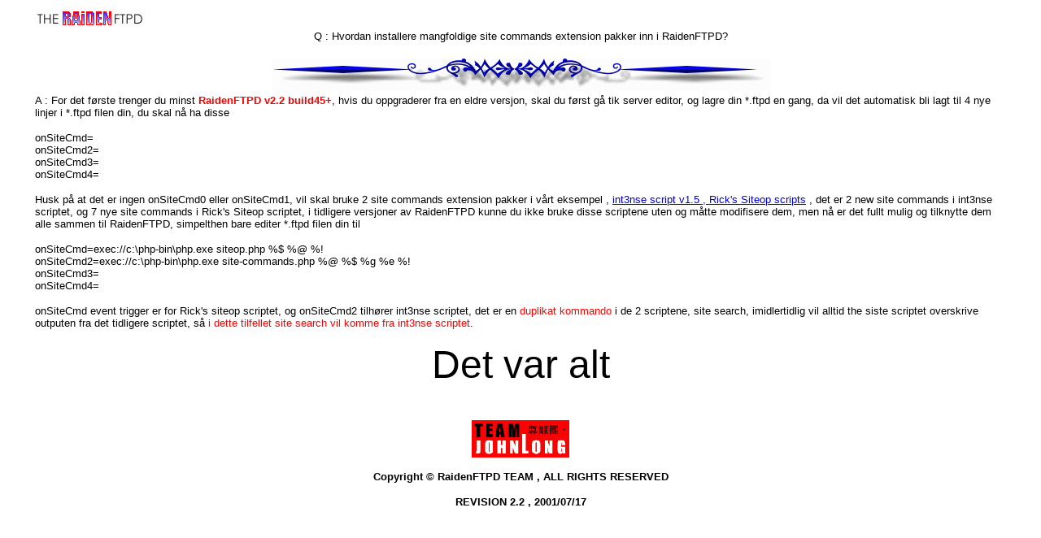

--- FILE ---
content_type: text/html
request_url: http://www.raidenftpd.com/kb/nor-kb000000005.html
body_size: 4537
content:
<html>
<head>
<title>RaidenFTPD knowledge base no.00000005</title>
<meta http-equiv="Content-Type" content="text/html; charset=iso-8859-1">
</head>

<script type="text/javascript">
var gaJsHost = (("https:" == document.location.protocol) ? "https://ssl." : "http://www.");
document.write(unescape("%3Cscript src='" + gaJsHost + "google-analytics.com/ga.js' type='text/javascript'%3E%3C/script%3E"));
</script>
<script type="text/javascript">
try {
var pageTracker = _gat._getTracker("UA-411379-5");
pageTracker._trackPageview();
} catch(err) {}</script><body bgcolor="#FFFFFF" text="#000000">
<table width="95%" border="0" align="center" bgcolor="#FFFFFF">
  <tr bgcolor="#FFFFFF"> 
    <td colspan="3"><font size="-1" face="Verdana, Arial, Helvetica, sans-serif"><a href="/en/" title="FTP server software"><img src="http://www.raidenmaild.com/ftpd-images/raiden-ftpd-doc/images/raidenlogo.jpg" width="136" height="22" align="middle" border="0"></a></font></td>
  </tr>
  <tr bgcolor="#FFFFFF"> 
    <td colspan="3"> 
      <blockquote> 
        <blockquote> 
          <div align="center"><font size="-1" face="Verdana, Arial, Helvetica, sans-serif">Q 
            : Hvordan installere mangfoldige site commands extension pakker inn 
            i RaidenFTPD?</font></div>
        </blockquote>
      </blockquote>
    </td>
  </tr>
  <tr bgcolor="#FFFFFF"> 
    <td colspan="3"> 
      <div align="center"><font size="-1" face="Verdana, Arial, Helvetica, sans-serif"><img src="http://www.raidenmaild.com/ftpd-images/raiden-ftpd-doc/images/sep01.gif" width="611" height="40"></font></div>
    </td>
  </tr>
  <tr bgcolor="#FFFFFF"> 
    <td colspan="3"> 
      <p><font size="-1" face="Verdana, Arial, Helvetica, sans-serif">A : For 
        det f&oslash;rste trenger du minst <b><font color="#FF0000">RaidenFTPD 
        v2.2 build45+</font></b>, hvis du oppgraderer fra en eldre versjon, skal 
        du f&oslash;rst g&aring; tik server editor, og lagre din *.ftpd en gang, 
        da vil det automatisk bli lagt til 4 nye linjer i *.ftpd filen din, du 
        skal n&aring; ha disse</font></p>
      <p><font face="Verdana, Arial, Helvetica, sans-serif" size="-1">onSiteCmd=<br>
        onSiteCmd2=<br>
        onSiteCmd3=<br>
        onSiteCmd4=</font></p>
      <p><font face="Verdana, Arial, Helvetica, sans-serif" size="-1">Husk p&aring; 
        at det er ingen onSiteCmd0 eller onSiteCmd1, vil skal bruke 2 site commands 
        extension pakker i v&aring;rt eksempel , <a href="http://www.raidenftpd.com/en/plugin.html" target="ddf">int3nse 
        script v1.5 , Rick's Siteop scripts</a> , det er 2 new site commands i 
        int3nse scriptet, og 7 nye site commands i Rick's Siteop scriptet, i tidligere 
        versjoner av RaidenFTPD kunne du ikke bruke disse scriptene uten og m&aring;tte 
        modifisere dem, men n&aring; er det fullt mulig og tilknytte dem alle 
        sammen til RaidenFTPD, simpelthen bare editer *.ftpd filen din til</font></p>
      <p><font face="Verdana, Arial, Helvetica, sans-serif" size="-1">onSiteCmd=exec://c:\php-bin\php.exe 
        siteop.php %$ %@ %!<br>
        onSiteCmd2=exec://c:\php-bin\php.exe site-commands.php %@ %$ %g %e %! 
        <br>
        onSiteCmd3=<br>
        onSiteCmd4=</font></p>
      <p><font face="Verdana, Arial, Helvetica, sans-serif" size="-1">onSiteCmd 
        event trigger er for Rick's siteop scriptet, og onSiteCmd2 tilh&oslash;rer 
        int3nse scriptet, det er en <font color="#FF0000">duplikat kommando</font> 
        i de 2 scriptene, site search, imidlertidlig vil alltid the siste scriptet 
        overskrive outputen fra det tidligere scriptet, s&aring; <font color="#FF0000">i 
        dette tilfellet site search vil komme fra int3nse scriptet</font>.</font><br>
      </p>
      <p align="center"><font face="Verdana, Arial, Helvetica, sans-serif" size="+4">Det 
        var alt</font></p>
    </td>
  </tr>
  <tr bgcolor="#FFFFFF">
    <td colspan="3">&nbsp;</td>
  </tr>
</table>
<p align="center"><font size="-1" face="Verdana, Arial, Helvetica, sans-serif"><img src="http://www.raidenmaild.com/ftpd-images/jp/images/jlttiny.jpg"></font></p>
<p align="center"><font face="Verdana, Arial, Helvetica, sans-serif" size="-1"><b>Copyright 
  &copy; RaidenFTPD TEAM , ALL RIGHTS RESERVED</b></font></p>
<p align="center"><font face="Verdana, Arial, Helvetica, sans-serif" size="-1"><b>REVISION 
  2.2 , 2001/07/17</b></font></p>
</body>
</html>
